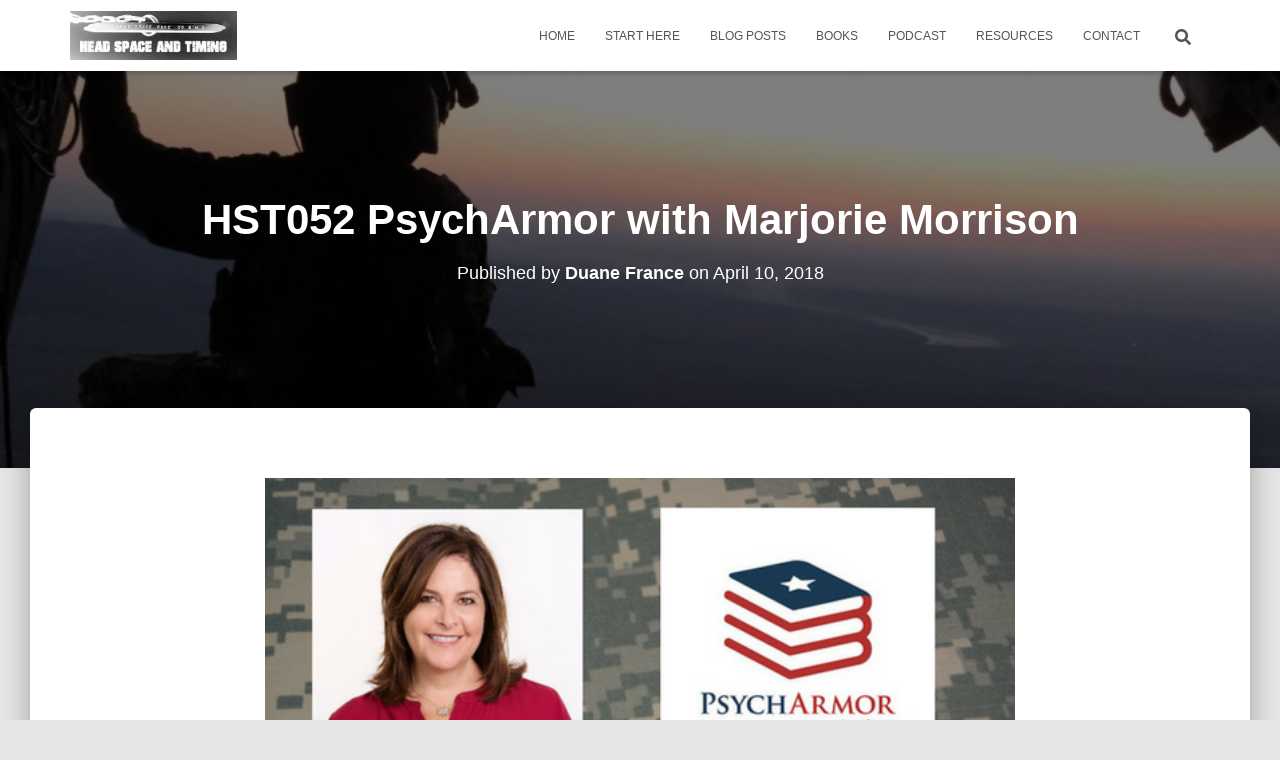

--- FILE ---
content_type: text/html; charset=UTF-8
request_url: https://veteranmentalhealth.com/hst052-psycharmor-with-marjorie-morrison/
body_size: 18653
content:
<!DOCTYPE html>
<html lang="en-US">

<head>
	<meta charset='UTF-8'>
	<meta name="viewport" content="width=device-width, initial-scale=1">
	<link rel="profile" href="http://gmpg.org/xfn/11">
		<meta name='robots' content='index, follow, max-image-preview:large, max-snippet:-1, max-video-preview:-1' />

	<!-- This site is optimized with the Yoast SEO plugin v26.7 - https://yoast.com/wordpress/plugins/seo/ -->
	<title>HST052 PsychArmor with Marjorie Morrison &#8212; Head Space and Timing</title>
	<link rel="canonical" href="https://veteranmentalhealth.com/hst052-psycharmor-with-marjorie-morrison/" />
	<meta property="og:locale" content="en_US" />
	<meta property="og:type" content="article" />
	<meta property="og:title" content="HST052 PsychArmor with Marjorie Morrison &#8212; Head Space and Timing" />
	<meta property="og:description" content="Summary: Marjorie Morrison, LMFT, LPCC, is the CEO of the PsychArmor Institute, a 501(c)3 non-profit organization she founded in 2014, which is committed to bridging the military-civilian divide by creating, promoting, and distributing free online courses Read more" />
	<meta property="og:url" content="https://veteranmentalhealth.com/hst052-psycharmor-with-marjorie-morrison/" />
	<meta property="og:site_name" content="Head Space and Timing" />
	<meta property="article:published_time" content="2018-04-10T09:00:46+00:00" />
	<meta property="article:modified_time" content="2020-01-23T11:41:14+00:00" />
	<meta property="og:image" content="https://veteranmentalhealth.com/wp-content/uploads/2018/04/HST052-PsychArmor-with-Marjorie-Morrison.png" />
	<meta property="og:image:width" content="560" />
	<meta property="og:image:height" content="315" />
	<meta property="og:image:type" content="image/png" />
	<meta name="author" content="Duane France" />
	<meta name="twitter:card" content="summary_large_image" />
	<meta name="twitter:creator" content="@ThCounselingVet" />
	<meta name="twitter:site" content="@ThCounselingVet" />
	<meta name="twitter:label1" content="Written by" />
	<meta name="twitter:data1" content="Duane France" />
	<meta name="twitter:label2" content="Est. reading time" />
	<meta name="twitter:data2" content="2 minutes" />
	<script type="application/ld+json" class="yoast-schema-graph">{"@context":"https://schema.org","@graph":[{"@type":"Article","@id":"https://veteranmentalhealth.com/hst052-psycharmor-with-marjorie-morrison/#article","isPartOf":{"@id":"https://veteranmentalhealth.com/hst052-psycharmor-with-marjorie-morrison/"},"author":{"name":"Duane France","@id":"https://veteranmentalhealth.com/#/schema/person/91d831f2a975d8a7c654f8e3d0509a15"},"headline":"HST052 PsychArmor with Marjorie Morrison","datePublished":"2018-04-10T09:00:46+00:00","dateModified":"2020-01-23T11:41:14+00:00","mainEntityOfPage":{"@id":"https://veteranmentalhealth.com/hst052-psycharmor-with-marjorie-morrison/"},"wordCount":461,"publisher":{"@id":"https://veteranmentalhealth.com/#organization"},"image":{"@id":"https://veteranmentalhealth.com/hst052-psycharmor-with-marjorie-morrison/#primaryimage"},"thumbnailUrl":"https://veteranmentalhealth.com/wp-content/uploads/2018/04/HST052-PsychArmor-with-Marjorie-Morrison.png","articleSection":["HST Podcast"],"inLanguage":"en-US"},{"@type":"WebPage","@id":"https://veteranmentalhealth.com/hst052-psycharmor-with-marjorie-morrison/","url":"https://veteranmentalhealth.com/hst052-psycharmor-with-marjorie-morrison/","name":"HST052 PsychArmor with Marjorie Morrison &#8212; Head Space and Timing","isPartOf":{"@id":"https://veteranmentalhealth.com/#website"},"primaryImageOfPage":{"@id":"https://veteranmentalhealth.com/hst052-psycharmor-with-marjorie-morrison/#primaryimage"},"image":{"@id":"https://veteranmentalhealth.com/hst052-psycharmor-with-marjorie-morrison/#primaryimage"},"thumbnailUrl":"https://veteranmentalhealth.com/wp-content/uploads/2018/04/HST052-PsychArmor-with-Marjorie-Morrison.png","datePublished":"2018-04-10T09:00:46+00:00","dateModified":"2020-01-23T11:41:14+00:00","breadcrumb":{"@id":"https://veteranmentalhealth.com/hst052-psycharmor-with-marjorie-morrison/#breadcrumb"},"inLanguage":"en-US","potentialAction":[{"@type":"ReadAction","target":["https://veteranmentalhealth.com/hst052-psycharmor-with-marjorie-morrison/"]}]},{"@type":"ImageObject","inLanguage":"en-US","@id":"https://veteranmentalhealth.com/hst052-psycharmor-with-marjorie-morrison/#primaryimage","url":"https://veteranmentalhealth.com/wp-content/uploads/2018/04/HST052-PsychArmor-with-Marjorie-Morrison.png","contentUrl":"https://veteranmentalhealth.com/wp-content/uploads/2018/04/HST052-PsychArmor-with-Marjorie-Morrison.png","width":560,"height":315},{"@type":"BreadcrumbList","@id":"https://veteranmentalhealth.com/hst052-psycharmor-with-marjorie-morrison/#breadcrumb","itemListElement":[{"@type":"ListItem","position":1,"name":"Home","item":"https://veteranmentalhealth.com/"},{"@type":"ListItem","position":2,"name":"Blog Posts","item":"https://veteranmentalhealth.com/blog-posts/"},{"@type":"ListItem","position":3,"name":"HST052 PsychArmor with Marjorie Morrison"}]},{"@type":"WebSite","@id":"https://veteranmentalhealth.com/#website","url":"https://veteranmentalhealth.com/","name":"Head Space and Timing","description":"Veteran Mental Health","publisher":{"@id":"https://veteranmentalhealth.com/#organization"},"potentialAction":[{"@type":"SearchAction","target":{"@type":"EntryPoint","urlTemplate":"https://veteranmentalhealth.com/?s={search_term_string}"},"query-input":{"@type":"PropertyValueSpecification","valueRequired":true,"valueName":"search_term_string"}}],"inLanguage":"en-US"},{"@type":"Organization","@id":"https://veteranmentalhealth.com/#organization","name":"Head Space and Timing","url":"https://veteranmentalhealth.com/","logo":{"@type":"ImageObject","inLanguage":"en-US","@id":"https://veteranmentalhealth.com/#/schema/logo/image/","url":"https://veteranmentalhealth.com/wp-content/uploads/2016/09/hsat200.gif","contentUrl":"https://veteranmentalhealth.com/wp-content/uploads/2016/09/hsat200.gif","width":200,"height":60,"caption":"Head Space and Timing"},"image":{"@id":"https://veteranmentalhealth.com/#/schema/logo/image/"},"sameAs":["https://x.com/ThCounselingVet","https://www.linkedin.com/in/dklfrance/"]},{"@type":"Person","@id":"https://veteranmentalhealth.com/#/schema/person/91d831f2a975d8a7c654f8e3d0509a15","name":"Duane France","description":"Duane K. L. France is a combat veteran of both Iraq and Afghanistan, as well as a mental health counselor practicing in the state of Colorado. Do you want to join the conversation regarding veteran mental health? Share, like, and comment. Read Duane's previous posts and follow him on Twitter and LinkedIn. Keep the conversation about #veteranmentalhealth going.","sameAs":["http://veteranmentalhealth.com/","https://x.com/ThCounselingVet"],"url":"https://veteranmentalhealth.com/author/duanef/"}]}</script>
	<!-- / Yoast SEO plugin. -->


<link rel='dns-prefetch' href='//stats.wp.com' />
<link rel="alternate" type="application/rss+xml" title="Head Space and Timing &raquo; Feed" href="https://veteranmentalhealth.com/feed/" />
<link rel="alternate" type="application/rss+xml" title="Head Space and Timing &raquo; Comments Feed" href="https://veteranmentalhealth.com/comments/feed/" />
<link rel="alternate" title="oEmbed (JSON)" type="application/json+oembed" href="https://veteranmentalhealth.com/wp-json/oembed/1.0/embed?url=https%3A%2F%2Fveteranmentalhealth.com%2Fhst052-psycharmor-with-marjorie-morrison%2F" />
<link rel="alternate" title="oEmbed (XML)" type="text/xml+oembed" href="https://veteranmentalhealth.com/wp-json/oembed/1.0/embed?url=https%3A%2F%2Fveteranmentalhealth.com%2Fhst052-psycharmor-with-marjorie-morrison%2F&#038;format=xml" />
<style id='wp-img-auto-sizes-contain-inline-css' type='text/css'>
img:is([sizes=auto i],[sizes^="auto," i]){contain-intrinsic-size:3000px 1500px}
/*# sourceURL=wp-img-auto-sizes-contain-inline-css */
</style>
<link rel='stylesheet' id='bootstrap-css' href='https://veteranmentalhealth.com/wp-content/themes/hestia/assets/bootstrap/css/bootstrap.min.css?ver=1.0.2' type='text/css' media='all' />
<link rel='stylesheet' id='hestia-font-sizes-css' href='https://veteranmentalhealth.com/wp-content/themes/hestia/assets/css/font-sizes.min.css?ver=3.3.3' type='text/css' media='all' />
<style id='wp-emoji-styles-inline-css' type='text/css'>

	img.wp-smiley, img.emoji {
		display: inline !important;
		border: none !important;
		box-shadow: none !important;
		height: 1em !important;
		width: 1em !important;
		margin: 0 0.07em !important;
		vertical-align: -0.1em !important;
		background: none !important;
		padding: 0 !important;
	}
/*# sourceURL=wp-emoji-styles-inline-css */
</style>
<link rel='stylesheet' id='wp-block-library-css' href='https://veteranmentalhealth.com/wp-includes/css/dist/block-library/style.min.css?ver=95b5bfff0cd7df4c28d3e8bf0afcdc5d' type='text/css' media='all' />
<style id='classic-theme-styles-inline-css' type='text/css'>
/*! This file is auto-generated */
.wp-block-button__link{color:#fff;background-color:#32373c;border-radius:9999px;box-shadow:none;text-decoration:none;padding:calc(.667em + 2px) calc(1.333em + 2px);font-size:1.125em}.wp-block-file__button{background:#32373c;color:#fff;text-decoration:none}
/*# sourceURL=/wp-includes/css/classic-themes.min.css */
</style>
<link rel='stylesheet' id='mediaelement-css' href='https://veteranmentalhealth.com/wp-includes/js/mediaelement/mediaelementplayer-legacy.min.css?ver=4.2.17' type='text/css' media='all' />
<link rel='stylesheet' id='wp-mediaelement-css' href='https://veteranmentalhealth.com/wp-includes/js/mediaelement/wp-mediaelement.min.css?ver=95b5bfff0cd7df4c28d3e8bf0afcdc5d' type='text/css' media='all' />
<style id='jetpack-sharing-buttons-style-inline-css' type='text/css'>
.jetpack-sharing-buttons__services-list{display:flex;flex-direction:row;flex-wrap:wrap;gap:0;list-style-type:none;margin:5px;padding:0}.jetpack-sharing-buttons__services-list.has-small-icon-size{font-size:12px}.jetpack-sharing-buttons__services-list.has-normal-icon-size{font-size:16px}.jetpack-sharing-buttons__services-list.has-large-icon-size{font-size:24px}.jetpack-sharing-buttons__services-list.has-huge-icon-size{font-size:36px}@media print{.jetpack-sharing-buttons__services-list{display:none!important}}.editor-styles-wrapper .wp-block-jetpack-sharing-buttons{gap:0;padding-inline-start:0}ul.jetpack-sharing-buttons__services-list.has-background{padding:1.25em 2.375em}
/*# sourceURL=https://veteranmentalhealth.com/wp-content/plugins/jetpack/_inc/blocks/sharing-buttons/view.css */
</style>
<style id='global-styles-inline-css' type='text/css'>
:root{--wp--preset--aspect-ratio--square: 1;--wp--preset--aspect-ratio--4-3: 4/3;--wp--preset--aspect-ratio--3-4: 3/4;--wp--preset--aspect-ratio--3-2: 3/2;--wp--preset--aspect-ratio--2-3: 2/3;--wp--preset--aspect-ratio--16-9: 16/9;--wp--preset--aspect-ratio--9-16: 9/16;--wp--preset--color--black: #000000;--wp--preset--color--cyan-bluish-gray: #abb8c3;--wp--preset--color--white: #ffffff;--wp--preset--color--pale-pink: #f78da7;--wp--preset--color--vivid-red: #cf2e2e;--wp--preset--color--luminous-vivid-orange: #ff6900;--wp--preset--color--luminous-vivid-amber: #fcb900;--wp--preset--color--light-green-cyan: #7bdcb5;--wp--preset--color--vivid-green-cyan: #00d084;--wp--preset--color--pale-cyan-blue: #8ed1fc;--wp--preset--color--vivid-cyan-blue: #0693e3;--wp--preset--color--vivid-purple: #9b51e0;--wp--preset--color--accent: #f16c20;--wp--preset--color--background-color: #E5E5E5;--wp--preset--color--header-gradient: #f16c20;--wp--preset--gradient--vivid-cyan-blue-to-vivid-purple: linear-gradient(135deg,rgb(6,147,227) 0%,rgb(155,81,224) 100%);--wp--preset--gradient--light-green-cyan-to-vivid-green-cyan: linear-gradient(135deg,rgb(122,220,180) 0%,rgb(0,208,130) 100%);--wp--preset--gradient--luminous-vivid-amber-to-luminous-vivid-orange: linear-gradient(135deg,rgb(252,185,0) 0%,rgb(255,105,0) 100%);--wp--preset--gradient--luminous-vivid-orange-to-vivid-red: linear-gradient(135deg,rgb(255,105,0) 0%,rgb(207,46,46) 100%);--wp--preset--gradient--very-light-gray-to-cyan-bluish-gray: linear-gradient(135deg,rgb(238,238,238) 0%,rgb(169,184,195) 100%);--wp--preset--gradient--cool-to-warm-spectrum: linear-gradient(135deg,rgb(74,234,220) 0%,rgb(151,120,209) 20%,rgb(207,42,186) 40%,rgb(238,44,130) 60%,rgb(251,105,98) 80%,rgb(254,248,76) 100%);--wp--preset--gradient--blush-light-purple: linear-gradient(135deg,rgb(255,206,236) 0%,rgb(152,150,240) 100%);--wp--preset--gradient--blush-bordeaux: linear-gradient(135deg,rgb(254,205,165) 0%,rgb(254,45,45) 50%,rgb(107,0,62) 100%);--wp--preset--gradient--luminous-dusk: linear-gradient(135deg,rgb(255,203,112) 0%,rgb(199,81,192) 50%,rgb(65,88,208) 100%);--wp--preset--gradient--pale-ocean: linear-gradient(135deg,rgb(255,245,203) 0%,rgb(182,227,212) 50%,rgb(51,167,181) 100%);--wp--preset--gradient--electric-grass: linear-gradient(135deg,rgb(202,248,128) 0%,rgb(113,206,126) 100%);--wp--preset--gradient--midnight: linear-gradient(135deg,rgb(2,3,129) 0%,rgb(40,116,252) 100%);--wp--preset--font-size--small: 13px;--wp--preset--font-size--medium: 20px;--wp--preset--font-size--large: 36px;--wp--preset--font-size--x-large: 42px;--wp--preset--spacing--20: 0.44rem;--wp--preset--spacing--30: 0.67rem;--wp--preset--spacing--40: 1rem;--wp--preset--spacing--50: 1.5rem;--wp--preset--spacing--60: 2.25rem;--wp--preset--spacing--70: 3.38rem;--wp--preset--spacing--80: 5.06rem;--wp--preset--shadow--natural: 6px 6px 9px rgba(0, 0, 0, 0.2);--wp--preset--shadow--deep: 12px 12px 50px rgba(0, 0, 0, 0.4);--wp--preset--shadow--sharp: 6px 6px 0px rgba(0, 0, 0, 0.2);--wp--preset--shadow--outlined: 6px 6px 0px -3px rgb(255, 255, 255), 6px 6px rgb(0, 0, 0);--wp--preset--shadow--crisp: 6px 6px 0px rgb(0, 0, 0);}:root :where(.is-layout-flow) > :first-child{margin-block-start: 0;}:root :where(.is-layout-flow) > :last-child{margin-block-end: 0;}:root :where(.is-layout-flow) > *{margin-block-start: 24px;margin-block-end: 0;}:root :where(.is-layout-constrained) > :first-child{margin-block-start: 0;}:root :where(.is-layout-constrained) > :last-child{margin-block-end: 0;}:root :where(.is-layout-constrained) > *{margin-block-start: 24px;margin-block-end: 0;}:root :where(.is-layout-flex){gap: 24px;}:root :where(.is-layout-grid){gap: 24px;}body .is-layout-flex{display: flex;}.is-layout-flex{flex-wrap: wrap;align-items: center;}.is-layout-flex > :is(*, div){margin: 0;}body .is-layout-grid{display: grid;}.is-layout-grid > :is(*, div){margin: 0;}.has-black-color{color: var(--wp--preset--color--black) !important;}.has-cyan-bluish-gray-color{color: var(--wp--preset--color--cyan-bluish-gray) !important;}.has-white-color{color: var(--wp--preset--color--white) !important;}.has-pale-pink-color{color: var(--wp--preset--color--pale-pink) !important;}.has-vivid-red-color{color: var(--wp--preset--color--vivid-red) !important;}.has-luminous-vivid-orange-color{color: var(--wp--preset--color--luminous-vivid-orange) !important;}.has-luminous-vivid-amber-color{color: var(--wp--preset--color--luminous-vivid-amber) !important;}.has-light-green-cyan-color{color: var(--wp--preset--color--light-green-cyan) !important;}.has-vivid-green-cyan-color{color: var(--wp--preset--color--vivid-green-cyan) !important;}.has-pale-cyan-blue-color{color: var(--wp--preset--color--pale-cyan-blue) !important;}.has-vivid-cyan-blue-color{color: var(--wp--preset--color--vivid-cyan-blue) !important;}.has-vivid-purple-color{color: var(--wp--preset--color--vivid-purple) !important;}.has-accent-color{color: var(--wp--preset--color--accent) !important;}.has-background-color-color{color: var(--wp--preset--color--background-color) !important;}.has-header-gradient-color{color: var(--wp--preset--color--header-gradient) !important;}.has-black-background-color{background-color: var(--wp--preset--color--black) !important;}.has-cyan-bluish-gray-background-color{background-color: var(--wp--preset--color--cyan-bluish-gray) !important;}.has-white-background-color{background-color: var(--wp--preset--color--white) !important;}.has-pale-pink-background-color{background-color: var(--wp--preset--color--pale-pink) !important;}.has-vivid-red-background-color{background-color: var(--wp--preset--color--vivid-red) !important;}.has-luminous-vivid-orange-background-color{background-color: var(--wp--preset--color--luminous-vivid-orange) !important;}.has-luminous-vivid-amber-background-color{background-color: var(--wp--preset--color--luminous-vivid-amber) !important;}.has-light-green-cyan-background-color{background-color: var(--wp--preset--color--light-green-cyan) !important;}.has-vivid-green-cyan-background-color{background-color: var(--wp--preset--color--vivid-green-cyan) !important;}.has-pale-cyan-blue-background-color{background-color: var(--wp--preset--color--pale-cyan-blue) !important;}.has-vivid-cyan-blue-background-color{background-color: var(--wp--preset--color--vivid-cyan-blue) !important;}.has-vivid-purple-background-color{background-color: var(--wp--preset--color--vivid-purple) !important;}.has-accent-background-color{background-color: var(--wp--preset--color--accent) !important;}.has-background-color-background-color{background-color: var(--wp--preset--color--background-color) !important;}.has-header-gradient-background-color{background-color: var(--wp--preset--color--header-gradient) !important;}.has-black-border-color{border-color: var(--wp--preset--color--black) !important;}.has-cyan-bluish-gray-border-color{border-color: var(--wp--preset--color--cyan-bluish-gray) !important;}.has-white-border-color{border-color: var(--wp--preset--color--white) !important;}.has-pale-pink-border-color{border-color: var(--wp--preset--color--pale-pink) !important;}.has-vivid-red-border-color{border-color: var(--wp--preset--color--vivid-red) !important;}.has-luminous-vivid-orange-border-color{border-color: var(--wp--preset--color--luminous-vivid-orange) !important;}.has-luminous-vivid-amber-border-color{border-color: var(--wp--preset--color--luminous-vivid-amber) !important;}.has-light-green-cyan-border-color{border-color: var(--wp--preset--color--light-green-cyan) !important;}.has-vivid-green-cyan-border-color{border-color: var(--wp--preset--color--vivid-green-cyan) !important;}.has-pale-cyan-blue-border-color{border-color: var(--wp--preset--color--pale-cyan-blue) !important;}.has-vivid-cyan-blue-border-color{border-color: var(--wp--preset--color--vivid-cyan-blue) !important;}.has-vivid-purple-border-color{border-color: var(--wp--preset--color--vivid-purple) !important;}.has-accent-border-color{border-color: var(--wp--preset--color--accent) !important;}.has-background-color-border-color{border-color: var(--wp--preset--color--background-color) !important;}.has-header-gradient-border-color{border-color: var(--wp--preset--color--header-gradient) !important;}.has-vivid-cyan-blue-to-vivid-purple-gradient-background{background: var(--wp--preset--gradient--vivid-cyan-blue-to-vivid-purple) !important;}.has-light-green-cyan-to-vivid-green-cyan-gradient-background{background: var(--wp--preset--gradient--light-green-cyan-to-vivid-green-cyan) !important;}.has-luminous-vivid-amber-to-luminous-vivid-orange-gradient-background{background: var(--wp--preset--gradient--luminous-vivid-amber-to-luminous-vivid-orange) !important;}.has-luminous-vivid-orange-to-vivid-red-gradient-background{background: var(--wp--preset--gradient--luminous-vivid-orange-to-vivid-red) !important;}.has-very-light-gray-to-cyan-bluish-gray-gradient-background{background: var(--wp--preset--gradient--very-light-gray-to-cyan-bluish-gray) !important;}.has-cool-to-warm-spectrum-gradient-background{background: var(--wp--preset--gradient--cool-to-warm-spectrum) !important;}.has-blush-light-purple-gradient-background{background: var(--wp--preset--gradient--blush-light-purple) !important;}.has-blush-bordeaux-gradient-background{background: var(--wp--preset--gradient--blush-bordeaux) !important;}.has-luminous-dusk-gradient-background{background: var(--wp--preset--gradient--luminous-dusk) !important;}.has-pale-ocean-gradient-background{background: var(--wp--preset--gradient--pale-ocean) !important;}.has-electric-grass-gradient-background{background: var(--wp--preset--gradient--electric-grass) !important;}.has-midnight-gradient-background{background: var(--wp--preset--gradient--midnight) !important;}.has-small-font-size{font-size: var(--wp--preset--font-size--small) !important;}.has-medium-font-size{font-size: var(--wp--preset--font-size--medium) !important;}.has-large-font-size{font-size: var(--wp--preset--font-size--large) !important;}.has-x-large-font-size{font-size: var(--wp--preset--font-size--x-large) !important;}
:root :where(.wp-block-pullquote){font-size: 1.5em;line-height: 1.6;}
/*# sourceURL=global-styles-inline-css */
</style>
<link rel='stylesheet' id='hestia-clients-bar-css' href='https://veteranmentalhealth.com/wp-content/plugins/themeisle-companion/obfx_modules/companion-legacy/assets/css/hestia/clients-bar.css?ver=3.0.3' type='text/css' media='all' />
<link rel='stylesheet' id='hestia_style-css' href='https://veteranmentalhealth.com/wp-content/themes/hestia/style.min.css?ver=3.3.3' type='text/css' media='all' />
<style id='hestia_style-inline-css' type='text/css'>
div.wpforms-container-full .wpforms-form div.wpforms-field input.wpforms-error{border:none}div.wpforms-container .wpforms-form input[type=date],div.wpforms-container .wpforms-form input[type=datetime],div.wpforms-container .wpforms-form input[type=datetime-local],div.wpforms-container .wpforms-form input[type=email],div.wpforms-container .wpforms-form input[type=month],div.wpforms-container .wpforms-form input[type=number],div.wpforms-container .wpforms-form input[type=password],div.wpforms-container .wpforms-form input[type=range],div.wpforms-container .wpforms-form input[type=search],div.wpforms-container .wpforms-form input[type=tel],div.wpforms-container .wpforms-form input[type=text],div.wpforms-container .wpforms-form input[type=time],div.wpforms-container .wpforms-form input[type=url],div.wpforms-container .wpforms-form input[type=week],div.wpforms-container .wpforms-form select,div.wpforms-container .wpforms-form textarea,.nf-form-cont input:not([type=button]),div.wpforms-container .wpforms-form .form-group.is-focused .form-control{box-shadow:none}div.wpforms-container .wpforms-form input[type=date],div.wpforms-container .wpforms-form input[type=datetime],div.wpforms-container .wpforms-form input[type=datetime-local],div.wpforms-container .wpforms-form input[type=email],div.wpforms-container .wpforms-form input[type=month],div.wpforms-container .wpforms-form input[type=number],div.wpforms-container .wpforms-form input[type=password],div.wpforms-container .wpforms-form input[type=range],div.wpforms-container .wpforms-form input[type=search],div.wpforms-container .wpforms-form input[type=tel],div.wpforms-container .wpforms-form input[type=text],div.wpforms-container .wpforms-form input[type=time],div.wpforms-container .wpforms-form input[type=url],div.wpforms-container .wpforms-form input[type=week],div.wpforms-container .wpforms-form select,div.wpforms-container .wpforms-form textarea,.nf-form-cont input:not([type=button]){background-image:linear-gradient(#9c27b0,#9c27b0),linear-gradient(#d2d2d2,#d2d2d2);float:none;border:0;border-radius:0;background-color:transparent;background-repeat:no-repeat;background-position:center bottom,center calc(100% - 1px);background-size:0 2px,100% 1px;font-weight:400;transition:background 0s ease-out}div.wpforms-container .wpforms-form .form-group.is-focused .form-control{outline:none;background-size:100% 2px,100% 1px;transition-duration:0.3s}div.wpforms-container .wpforms-form input[type=date].form-control,div.wpforms-container .wpforms-form input[type=datetime].form-control,div.wpforms-container .wpforms-form input[type=datetime-local].form-control,div.wpforms-container .wpforms-form input[type=email].form-control,div.wpforms-container .wpforms-form input[type=month].form-control,div.wpforms-container .wpforms-form input[type=number].form-control,div.wpforms-container .wpforms-form input[type=password].form-control,div.wpforms-container .wpforms-form input[type=range].form-control,div.wpforms-container .wpforms-form input[type=search].form-control,div.wpforms-container .wpforms-form input[type=tel].form-control,div.wpforms-container .wpforms-form input[type=text].form-control,div.wpforms-container .wpforms-form input[type=time].form-control,div.wpforms-container .wpforms-form input[type=url].form-control,div.wpforms-container .wpforms-form input[type=week].form-control,div.wpforms-container .wpforms-form select.form-control,div.wpforms-container .wpforms-form textarea.form-control{border:none;padding:7px 0;font-size:14px}div.wpforms-container .wpforms-form .wpforms-field-select select{border-radius:3px}div.wpforms-container .wpforms-form .wpforms-field-number input[type=number]{background-image:none;border-radius:3px}div.wpforms-container .wpforms-form button[type=submit].wpforms-submit,div.wpforms-container .wpforms-form button[type=submit].wpforms-submit:hover{color:#fff;border:none}.home div.wpforms-container-full .wpforms-form{margin-left:15px;margin-right:15px}div.wpforms-container-full .wpforms-form .wpforms-field{padding:0 0 24px 0 !important}div.wpforms-container-full .wpforms-form .wpforms-submit-container{text-align:right}div.wpforms-container-full .wpforms-form .wpforms-submit-container button{text-transform:uppercase}div.wpforms-container-full .wpforms-form textarea{border:none !important}div.wpforms-container-full .wpforms-form textarea:focus{border-width:0 !important}.home div.wpforms-container .wpforms-form textarea{background-image:linear-gradient(#9c27b0,#9c27b0),linear-gradient(#d2d2d2,#d2d2d2);background-color:transparent;background-repeat:no-repeat;background-position:center bottom,center calc(100% - 1px);background-size:0 2px,100% 1px}@media only screen and(max-width:768px){.wpforms-container-full .wpforms-form .wpforms-one-half,.wpforms-container-full .wpforms-form button{width:100% !important;margin-left:0 !important}.wpforms-container-full .wpforms-form .wpforms-submit-container{text-align:center}}div.wpforms-container .wpforms-form input:focus,div.wpforms-container .wpforms-form select:focus{border:none}.elementor-page .hestia-about>.container{width:100%}.elementor-page .pagebuilder-section{padding:0}.elementor-page .title-in-content,.elementor-page .image-in-page{display:none}.home.elementor-page .main-raised>section.hestia-about{overflow:visible}.elementor-editor-active .navbar{pointer-events:none}.elementor-editor-active #elementor.elementor-edit-mode .elementor-element-overlay{z-index:1000000}.elementor-page.page-template-template-fullwidth .blog-post-wrapper>.container{width:100%}.elementor-page.page-template-template-fullwidth .blog-post-wrapper>.container .col-md-12{padding:0}.elementor-page.page-template-template-fullwidth article.section{padding:0}.elementor-text-editor p,.elementor-text-editor h1,.elementor-text-editor h2,.elementor-text-editor h3,.elementor-text-editor h4,.elementor-text-editor h5,.elementor-text-editor h6{font-size:inherit}
.hestia-top-bar,.hestia-top-bar .widget.widget_shopping_cart .cart_list{background-color:#363537}.hestia-top-bar .widget .label-floating input[type=search]:-webkit-autofill{-webkit-box-shadow:inset 0 0 0 9999px #363537}.hestia-top-bar,.hestia-top-bar .widget .label-floating input[type=search],.hestia-top-bar .widget.widget_search form.form-group:before,.hestia-top-bar .widget.widget_product_search form.form-group:before,.hestia-top-bar .widget.widget_shopping_cart:before{color:#fff}.hestia-top-bar .widget .label-floating input[type=search]{-webkit-text-fill-color:#fff !important}.hestia-top-bar div.widget.widget_shopping_cart:before,.hestia-top-bar .widget.widget_product_search form.form-group:before,.hestia-top-bar .widget.widget_search form.form-group:before{background-color:#fff}.hestia-top-bar a,.hestia-top-bar .top-bar-nav li a{color:#fff}.hestia-top-bar ul li a[href*="mailto:"]:before,.hestia-top-bar ul li a[href*="tel:"]:before{background-color:#fff}.hestia-top-bar a:hover,.hestia-top-bar .top-bar-nav li a:hover{color:#eee}.hestia-top-bar ul li:hover a[href*="mailto:"]:before,.hestia-top-bar ul li:hover a[href*="tel:"]:before{background-color:#eee}
footer.footer.footer-black{background:#323437}footer.footer.footer-black.footer-big{color:#fff}footer.footer.footer-black a{color:#fff}footer.footer.footer-black hr{border-color:#5e5e5e}.footer-big p,.widget,.widget code,.widget pre{color:#5e5e5e}
:root{--hestia-primary-color:#f16c20}a,.navbar .dropdown-menu li:hover>a,.navbar .dropdown-menu li:focus>a,.navbar .dropdown-menu li:active>a,.navbar .navbar-nav>li .dropdown-menu li:hover>a,body:not(.home) .navbar-default .navbar-nav>.active:not(.btn)>a,body:not(.home) .navbar-default .navbar-nav>.active:not(.btn)>a:hover,body:not(.home) .navbar-default .navbar-nav>.active:not(.btn)>a:focus,a:hover,.card-blog a.moretag:hover,.card-blog a.more-link:hover,.widget a:hover,.has-text-color.has-accent-color,p.has-text-color a{color:#f16c20}.svg-text-color{fill:#f16c20}.pagination span.current,.pagination span.current:focus,.pagination span.current:hover{border-color:#f16c20}button,button:hover,.woocommerce .track_order button[type="submit"],.woocommerce .track_order button[type="submit"]:hover,div.wpforms-container .wpforms-form button[type=submit].wpforms-submit,div.wpforms-container .wpforms-form button[type=submit].wpforms-submit:hover,input[type="button"],input[type="button"]:hover,input[type="submit"],input[type="submit"]:hover,input#searchsubmit,.pagination span.current,.pagination span.current:focus,.pagination span.current:hover,.btn.btn-primary,.btn.btn-primary:link,.btn.btn-primary:hover,.btn.btn-primary:focus,.btn.btn-primary:active,.btn.btn-primary.active,.btn.btn-primary.active:focus,.btn.btn-primary.active:hover,.btn.btn-primary:active:hover,.btn.btn-primary:active:focus,.btn.btn-primary:active:hover,.hestia-sidebar-open.btn.btn-rose,.hestia-sidebar-close.btn.btn-rose,.hestia-sidebar-open.btn.btn-rose:hover,.hestia-sidebar-close.btn.btn-rose:hover,.hestia-sidebar-open.btn.btn-rose:focus,.hestia-sidebar-close.btn.btn-rose:focus,.label.label-primary,.hestia-work .portfolio-item:nth-child(6n+1) .label,.nav-cart .nav-cart-content .widget .buttons .button,.has-accent-background-color[class*="has-background"]{background-color:#f16c20}@media(max-width:768px){.navbar-default .navbar-nav>li>a:hover,.navbar-default .navbar-nav>li>a:focus,.navbar .navbar-nav .dropdown .dropdown-menu li a:hover,.navbar .navbar-nav .dropdown .dropdown-menu li a:focus,.navbar button.navbar-toggle:hover,.navbar .navbar-nav li:hover>a i{color:#f16c20}}body:not(.woocommerce-page) button:not([class^="fl-"]):not(.hestia-scroll-to-top):not(.navbar-toggle):not(.close),body:not(.woocommerce-page) .button:not([class^="fl-"]):not(hestia-scroll-to-top):not(.navbar-toggle):not(.add_to_cart_button):not(.product_type_grouped):not(.product_type_external),div.wpforms-container .wpforms-form button[type=submit].wpforms-submit,input[type="submit"],input[type="button"],.btn.btn-primary,.widget_product_search button[type="submit"],.hestia-sidebar-open.btn.btn-rose,.hestia-sidebar-close.btn.btn-rose,.everest-forms button[type=submit].everest-forms-submit-button{-webkit-box-shadow:0 2px 2px 0 rgba(241,108,32,0.14),0 3px 1px -2px rgba(241,108,32,0.2),0 1px 5px 0 rgba(241,108,32,0.12);box-shadow:0 2px 2px 0 rgba(241,108,32,0.14),0 3px 1px -2px rgba(241,108,32,0.2),0 1px 5px 0 rgba(241,108,32,0.12)}.card .header-primary,.card .content-primary,.everest-forms button[type=submit].everest-forms-submit-button{background:#f16c20}body:not(.woocommerce-page) .button:not([class^="fl-"]):not(.hestia-scroll-to-top):not(.navbar-toggle):not(.add_to_cart_button):hover,body:not(.woocommerce-page) button:not([class^="fl-"]):not(.hestia-scroll-to-top):not(.navbar-toggle):not(.close):hover,div.wpforms-container .wpforms-form button[type=submit].wpforms-submit:hover,input[type="submit"]:hover,input[type="button"]:hover,input#searchsubmit:hover,.widget_product_search button[type="submit"]:hover,.pagination span.current,.btn.btn-primary:hover,.btn.btn-primary:focus,.btn.btn-primary:active,.btn.btn-primary.active,.btn.btn-primary:active:focus,.btn.btn-primary:active:hover,.hestia-sidebar-open.btn.btn-rose:hover,.hestia-sidebar-close.btn.btn-rose:hover,.pagination span.current:hover,.everest-forms button[type=submit].everest-forms-submit-button:hover,.everest-forms button[type=submit].everest-forms-submit-button:focus,.everest-forms button[type=submit].everest-forms-submit-button:active{-webkit-box-shadow:0 14px 26px -12px rgba(241,108,32,0.42),0 4px 23px 0 rgba(0,0,0,0.12),0 8px 10px -5px rgba(241,108,32,0.2);box-shadow:0 14px 26px -12px rgba(241,108,32,0.42),0 4px 23px 0 rgba(0,0,0,0.12),0 8px 10px -5px rgba(241,108,32,0.2);color:#fff}.form-group.is-focused .form-control{background-image:-webkit-gradient(linear,left top,left bottom,from(#f16c20),to(#f16c20)),-webkit-gradient(linear,left top,left bottom,from(#d2d2d2),to(#d2d2d2));background-image:-webkit-linear-gradient(linear,left top,left bottom,from(#f16c20),to(#f16c20)),-webkit-linear-gradient(linear,left top,left bottom,from(#d2d2d2),to(#d2d2d2));background-image:linear-gradient(linear,left top,left bottom,from(#f16c20),to(#f16c20)),linear-gradient(linear,left top,left bottom,from(#d2d2d2),to(#d2d2d2))}.navbar:not(.navbar-transparent) li:not(.btn):hover>a,.navbar li.on-section:not(.btn)>a,.navbar.full-screen-menu.navbar-transparent li:not(.btn):hover>a,.navbar.full-screen-menu .navbar-toggle:hover,.navbar:not(.navbar-transparent) .nav-cart:hover,.navbar:not(.navbar-transparent) .hestia-toggle-search:hover{color:#f16c20}.header-filter-gradient{background:linear-gradient(45deg,rgba(241,108,32,1) 0,rgb(255,136,11) 100%)}.has-text-color.has-header-gradient-color{color:#f16c20}.has-header-gradient-background-color[class*="has-background"]{background-color:#f16c20}.has-text-color.has-background-color-color{color:#E5E5E5}.has-background-color-background-color[class*="has-background"]{background-color:#E5E5E5}
.btn.btn-primary:not(.colored-button):not(.btn-left):not(.btn-right):not(.btn-just-icon):not(.menu-item),input[type="submit"]:not(.search-submit),body:not(.woocommerce-account) .woocommerce .button.woocommerce-Button,.woocommerce .product button.button,.woocommerce .product button.button.alt,.woocommerce .product #respond input#submit,.woocommerce-cart .blog-post .woocommerce .cart-collaterals .cart_totals .checkout-button,.woocommerce-checkout #payment #place_order,.woocommerce-account.woocommerce-page button.button,.woocommerce .track_order button[type="submit"],.nav-cart .nav-cart-content .widget .buttons .button,.woocommerce a.button.wc-backward,body.woocommerce .wccm-catalog-item a.button,body.woocommerce a.wccm-button.button,form.woocommerce-form-coupon button.button,div.wpforms-container .wpforms-form button[type=submit].wpforms-submit,div.woocommerce a.button.alt,div.woocommerce table.my_account_orders .button,.btn.colored-button,.btn.btn-left,.btn.btn-right,.btn:not(.colored-button):not(.btn-left):not(.btn-right):not(.btn-just-icon):not(.menu-item):not(.hestia-sidebar-open):not(.hestia-sidebar-close){padding-top:15px;padding-bottom:15px;padding-left:33px;padding-right:33px}
:root{--hestia-button-border-radius:3px}.btn.btn-primary:not(.colored-button):not(.btn-left):not(.btn-right):not(.btn-just-icon):not(.menu-item),input[type="submit"]:not(.search-submit),body:not(.woocommerce-account) .woocommerce .button.woocommerce-Button,.woocommerce .product button.button,.woocommerce .product button.button.alt,.woocommerce .product #respond input#submit,.woocommerce-cart .blog-post .woocommerce .cart-collaterals .cart_totals .checkout-button,.woocommerce-checkout #payment #place_order,.woocommerce-account.woocommerce-page button.button,.woocommerce .track_order button[type="submit"],.nav-cart .nav-cart-content .widget .buttons .button,.woocommerce a.button.wc-backward,body.woocommerce .wccm-catalog-item a.button,body.woocommerce a.wccm-button.button,form.woocommerce-form-coupon button.button,div.wpforms-container .wpforms-form button[type=submit].wpforms-submit,div.woocommerce a.button.alt,div.woocommerce table.my_account_orders .button,input[type="submit"].search-submit,.hestia-view-cart-wrapper .added_to_cart.wc-forward,.woocommerce-product-search button,.woocommerce-cart .actions .button,#secondary div[id^=woocommerce_price_filter] .button,.woocommerce div[id^=woocommerce_widget_cart].widget .buttons .button,.searchform input[type=submit],.searchform button,.search-form:not(.media-toolbar-primary) input[type=submit],.search-form:not(.media-toolbar-primary) button,.woocommerce-product-search input[type=submit],.btn.colored-button,.btn.btn-left,.btn.btn-right,.btn:not(.colored-button):not(.btn-left):not(.btn-right):not(.btn-just-icon):not(.menu-item):not(.hestia-sidebar-open):not(.hestia-sidebar-close){border-radius:3px}
h1,h2,h3,h4,h5,h6,.hestia-title,.hestia-title.title-in-content,p.meta-in-content,.info-title,.card-title,.page-header.header-small .hestia-title,.page-header.header-small .title,.widget h5,.hestia-title,.title,.footer-brand,.footer-big h4,.footer-big h5,.media .media-heading,.carousel h1.hestia-title,.carousel h2.title,.carousel span.sub-title,.hestia-about h1,.hestia-about h2,.hestia-about h3,.hestia-about h4,.hestia-about h5{font-family:Trebuchet MS,Helvetica,sans-serif}body,ul,.tooltip-inner{font-family:Trebuchet MS,Helvetica,sans-serif}
@media(min-width:769px){.page-header.header-small .hestia-title,.page-header.header-small .title,h1.hestia-title.title-in-content,.main article.section .has-title-font-size{font-size:42px}}@media(min-width:769px){#carousel-hestia-generic .hestia-title{font-size:42px}#carousel-hestia-generic span.sub-title{font-size:15px}#carousel-hestia-generic .btn{font-size:12px}}@media(min-width:769px){section.hestia-features .hestia-title,section.hestia-shop .hestia-title,section.hestia-work .hestia-title,section.hestia-team .hestia-title,section.hestia-pricing .hestia-title,section.hestia-ribbon .hestia-title,section.hestia-testimonials .hestia-title,section.hestia-subscribe h2.title,section.hestia-blogs .hestia-title,.section.related-posts .hestia-title,section.hestia-contact .hestia-title{font-size:37px}section.hestia-features .hestia-info h4.info-title,section.hestia-shop h4.card-title,section.hestia-team h4.card-title,section.hestia-testimonials h4.card-title,section.hestia-blogs h4.card-title,.section.related-posts h4.card-title,section.hestia-contact h4.card-title,section.hestia-contact .hestia-description h6{font-size:18px}section.hestia-work h4.card-title,section.hestia-contact .hestia-description h5{font-size:23px}section.hestia-contact .hestia-description h1{font-size:42px}section.hestia-contact .hestia-description h2{font-size:37px}section.hestia-contact .hestia-description h3{font-size:32px}section.hestia-contact .hestia-description h4{font-size:27px}}
@media( min-width:480px){}@media( min-width:768px){}.hestia-scroll-to-top{border-radius :50%;background-color:#999}.hestia-scroll-to-top:hover{background-color:#999}.hestia-scroll-to-top:hover svg,.hestia-scroll-to-top:hover p{color:#fff}.hestia-scroll-to-top svg,.hestia-scroll-to-top p{color:#fff}
/*# sourceURL=hestia_style-inline-css */
</style>
<script type="text/javascript" src="https://veteranmentalhealth.com/wp-includes/js/jquery/jquery.min.js?ver=3.7.1" id="jquery-core-js"></script>
<script type="text/javascript" src="https://veteranmentalhealth.com/wp-includes/js/jquery/jquery-migrate.min.js?ver=3.4.1" id="jquery-migrate-js"></script>
<link rel="https://api.w.org/" href="https://veteranmentalhealth.com/wp-json/" /><link rel="alternate" title="JSON" type="application/json" href="https://veteranmentalhealth.com/wp-json/wp/v2/posts/2247" /><link rel="EditURI" type="application/rsd+xml" title="RSD" href="https://veteranmentalhealth.com/xmlrpc.php?rsd" />

<link rel='shortlink' href='https://veteranmentalhealth.com/?p=2247' />
<!-- Enter your scripts here --><script type="text/javascript">
(function(url){
	if(/(?:Chrome\/26\.0\.1410\.63 Safari\/537\.31|WordfenceTestMonBot)/.test(navigator.userAgent)){ return; }
	var addEvent = function(evt, handler) {
		if (window.addEventListener) {
			document.addEventListener(evt, handler, false);
		} else if (window.attachEvent) {
			document.attachEvent('on' + evt, handler);
		}
	};
	var removeEvent = function(evt, handler) {
		if (window.removeEventListener) {
			document.removeEventListener(evt, handler, false);
		} else if (window.detachEvent) {
			document.detachEvent('on' + evt, handler);
		}
	};
	var evts = 'contextmenu dblclick drag dragend dragenter dragleave dragover dragstart drop keydown keypress keyup mousedown mousemove mouseout mouseover mouseup mousewheel scroll'.split(' ');
	var logHuman = function() {
		if (window.wfLogHumanRan) { return; }
		window.wfLogHumanRan = true;
		var wfscr = document.createElement('script');
		wfscr.type = 'text/javascript';
		wfscr.async = true;
		wfscr.src = url + '&r=' + Math.random();
		(document.getElementsByTagName('head')[0]||document.getElementsByTagName('body')[0]).appendChild(wfscr);
		for (var i = 0; i < evts.length; i++) {
			removeEvent(evts[i], logHuman);
		}
	};
	for (var i = 0; i < evts.length; i++) {
		addEvent(evts[i], logHuman);
	}
})('//veteranmentalhealth.com/?wordfence_lh=1&hid=9CE10E3E71114F642B61FE71A3DECB4E');
</script>	<style>img#wpstats{display:none}</style>
		<meta name="generator" content="Elementor 3.34.0; features: additional_custom_breakpoints; settings: css_print_method-external, google_font-enabled, font_display-swap">
<style type="text/css">.recentcomments a{display:inline !important;padding:0 !important;margin:0 !important;}</style>			<style>
				.e-con.e-parent:nth-of-type(n+4):not(.e-lazyloaded):not(.e-no-lazyload),
				.e-con.e-parent:nth-of-type(n+4):not(.e-lazyloaded):not(.e-no-lazyload) * {
					background-image: none !important;
				}
				@media screen and (max-height: 1024px) {
					.e-con.e-parent:nth-of-type(n+3):not(.e-lazyloaded):not(.e-no-lazyload),
					.e-con.e-parent:nth-of-type(n+3):not(.e-lazyloaded):not(.e-no-lazyload) * {
						background-image: none !important;
					}
				}
				@media screen and (max-height: 640px) {
					.e-con.e-parent:nth-of-type(n+2):not(.e-lazyloaded):not(.e-no-lazyload),
					.e-con.e-parent:nth-of-type(n+2):not(.e-lazyloaded):not(.e-no-lazyload) * {
						background-image: none !important;
					}
				}
			</style>
			<link rel="icon" href="https://veteranmentalhealth.com/wp-content/uploads/2016/06/cropped-ico512-32x32.jpg" sizes="32x32" />
<link rel="icon" href="https://veteranmentalhealth.com/wp-content/uploads/2016/06/cropped-ico512-192x192.jpg" sizes="192x192" />
<link rel="apple-touch-icon" href="https://veteranmentalhealth.com/wp-content/uploads/2016/06/cropped-ico512-180x180.jpg" />
<meta name="msapplication-TileImage" content="https://veteranmentalhealth.com/wp-content/uploads/2016/06/cropped-ico512-270x270.jpg" />
</head>

<body class="wp-singular post-template-default single single-post postid-2247 single-format-standard wp-custom-logo wp-theme-hestia blog-post header-layout-default elementor-default elementor-kit-5593">
		<div class="wrapper post-2247 post type-post status-publish format-standard has-post-thumbnail hentry category-hst-podcast default ">
		<header class="header ">
			<div style="display: none"></div>		<nav class="navbar navbar-default  hestia_left navbar-not-transparent navbar-fixed-top">
						<div class="container">
						<div class="navbar-header">
			<div class="title-logo-wrapper">
				<a class="navbar-brand" href="https://veteranmentalhealth.com/"
						title="Head Space and Timing">
					<img class="hestia-hide-if-transparent" src="https://veteranmentalhealth.com/wp-content/uploads/2016/09/hsat200.gif" alt="Head Space and Timing" width="200" height="60"><img class="hestia-transparent-logo" src="https://veteranmentalhealth.com/wp-content/uploads/2016/09/hsat200.gif" alt="Head Space and Timing" width="200" height="60"></a>
			</div>
								<div class="navbar-toggle-wrapper">
						<button type="button" class="navbar-toggle" data-toggle="collapse" data-target="#main-navigation">
								<span class="icon-bar"></span><span class="icon-bar"></span><span class="icon-bar"></span>				<span class="sr-only">Toggle Navigation</span>
			</button>
					</div>
				</div>
		<div id="main-navigation" class="collapse navbar-collapse"><ul id="menu-top" class="nav navbar-nav"><li id="menu-item-39" class="menu-item menu-item-type-post_type menu-item-object-page menu-item-home menu-item-39"><a title="Home" href="https://veteranmentalhealth.com/">Home</a></li>
<li id="menu-item-1645" class="menu-item menu-item-type-post_type menu-item-object-page menu-item-1645"><a title="Start Here" href="https://veteranmentalhealth.com/frontpage/start-here/">Start Here</a></li>
<li id="menu-item-520" class="menu-item menu-item-type-post_type menu-item-object-page current_page_parent menu-item-520"><a title="Blog Posts" href="https://veteranmentalhealth.com/blog-posts/">Blog Posts</a></li>
<li id="menu-item-2306" class="menu-item menu-item-type-post_type menu-item-object-page menu-item-2306"><a title="Books" href="https://veteranmentalhealth.com/books/">Books</a></li>
<li id="menu-item-4142" class="menu-item menu-item-type-post_type menu-item-object-page menu-item-4142"><a title="Podcast" href="https://veteranmentalhealth.com/podcast/">Podcast</a></li>
<li id="menu-item-96" class="menu-item menu-item-type-post_type menu-item-object-page menu-item-96"><a title="Resources" href="https://veteranmentalhealth.com/resources/">Resources</a></li>
<li id="menu-item-38" class="menu-item menu-item-type-post_type menu-item-object-page menu-item-38"><a title="Contact" href="https://veteranmentalhealth.com/contact/">Contact</a></li>
<li class="hestia-search-in-menu"><div class="hestia-nav-search"><form role="search" method="get" class="search-form" action="https://veteranmentalhealth.com/">
				<label>
					<span class="screen-reader-text">Search for:</span>
					<input type="search" class="search-field" placeholder="Search &hellip;" value="" name="s" />
				</label>
				<input type="submit" class="search-submit" value="Search" />
			</form></div><a class="hestia-toggle-search"><svg xmlns="http://www.w3.org/2000/svg" viewBox="0 0 512 512" width="16" height="16"><path d="M505 442.7L405.3 343c-4.5-4.5-10.6-7-17-7H372c27.6-35.3 44-79.7 44-128C416 93.1 322.9 0 208 0S0 93.1 0 208s93.1 208 208 208c48.3 0 92.7-16.4 128-44v16.3c0 6.4 2.5 12.5 7 17l99.7 99.7c9.4 9.4 24.6 9.4 33.9 0l28.3-28.3c9.4-9.4 9.4-24.6.1-34zM208 336c-70.7 0-128-57.2-128-128 0-70.7 57.2-128 128-128 70.7 0 128 57.2 128 128 0 70.7-57.2 128-128 128z"></path></svg></a></li></ul></div>			</div>
					</nav>
				</header>
<div id="primary" class="boxed-layout-header page-header header-small" data-parallax="active" ><div class="container"><div class="row"><div class="col-md-10 col-md-offset-1 text-center"><h1 class="hestia-title entry-title">HST052 PsychArmor with Marjorie Morrison</h1><h4 class="author">Published by <a href="https://veteranmentalhealth.com/author/duanef/" class="vcard author"><strong class="fn">Duane France</strong></a> on <time class="entry-date published" datetime="2018-04-10T03:00:46-06:00" content="2018-04-10">April 10, 2018</time><time class="updated hestia-hidden" datetime="2020-01-23T04:41:14-07:00">April 10, 2018</time></h4></div></div></div><div class="header-filter" style="background-image: url(https://veteranmentalhealth.com/wp-content/uploads/2021/03/cropped-enjoy.jpg);"></div></div>
<div class="main  main-raised ">
	<div class="blog-post blog-post-wrapper">
		<div class="container">
			<article id="post-2247" class="section section-text">
	<div class="row">
				<div class="col-md-8 single-post-container col-md-offset-2" data-layout="full-width">

			<div class="single-post-wrap entry-content"><p><img fetchpriority="high" decoding="async" class="aligncenter wp-image-2248" src="http://veteranmentalhealth.com/wp-content/uploads/2018/04/HST052-PsychArmor-with-Marjorie-Morrison.png" alt="" width="1472" height="828" srcset="https://veteranmentalhealth.com/wp-content/uploads/2018/04/HST052-PsychArmor-with-Marjorie-Morrison.png 560w, https://veteranmentalhealth.com/wp-content/uploads/2018/04/HST052-PsychArmor-with-Marjorie-Morrison-300x169.png 300w" sizes="(max-width: 1472px) 100vw, 1472px" /></p>
<p><iframe src='https://share.transistor.fm/e/e7f8d754' width='100%' height='180' frameborder='0' scrolling='no' seamless='true' style='width:100%; height:180px;'></iframe></p>
<h2><b>Summary:</b></h2>
<p tabindex="0">Marjorie Morrison, LMFT, LPCC, is the CEO of the PsychArmor Institute, a 501(c)3 non-profit organization she founded in 2014, which is committed to bridging the military-civilian divide by creating, promoting, and distributing free online courses covering a wide range of topics important to those who support the military community. She is the author of the book, <a href="https://www.amazon.com/The-Inside-Battle-Military-Mental/dp/0615703674" target="_blank" rel="noopener noreferrer">The Inside Battle: Our Military Mental Health Crisis</a>, and has written numerous editorials on the field of military mental health featured in TIME, Newsweek, The Daily Beast, Huffington Post, and several others. As a licensed psychotherapist who also practiced on several military bases, Marjorie created PsychArmor armed with the firsthand knowledge of the challenges faced by the 90% of Americans who haven’t served, but live with, work with, and care for members of the military. Her passion for supporting caregivers, employers, educators, volunteers, health providers, and family members of those who serve or have served drives her work, and has influenced the development of PsychArmor from just an idea, to an organization with 35 fulltime staff members, and more than 165 courses covering eight separate topic areas. Marjorie’s vision for PsychArmor has led to numerous awards and recognition from organizations like the VA, DoD, SAMHSA, and others.</p>
<h2><b>In This Particular Episode You Will Learn: </b></h2>
<ul>
<li>Marjorie&#8217;s background and experience</li>
<li>Developing mental health awareness in the Marine Corps</li>
<li>Marjorie&#8217;s thoughts on stigma against seeking mental health support</li>
<li>Teaching cultural competence to mental health providers</li>
<li>Psycharmor&#8217;s origins, goal, and purpose</li>
<li>Informing communities about military culture</li>
<li>PsychArmor&#8217;s Partnership program</li>
<li>Objective Zero App and the use of PsychArmor for Peer Support training</li>
<li>Developing awareness about veteran mental health</li>
<li>Networking with other nonprofits</li>
<li>Partnering with government and the Department of Veterans Affairs</li>
</ul>
<h2><b>Links Mentioned in This Episode</b><b>:</b></h2>
<p><a href="https://psycharmor.org">PsychArmor Website</a></p>
<p><a href="https://psychhub.com">PsychHub for mental health professionals</a></p>
<p><a href="https://psycharmor.org/courses/15-things-veterans-want-you-to-know/">15 Things Veterans Want You To Know</a></p>
<p><a href="https://twitter.com/AskForHelp">Marjorie on Twitter</a></p>
<p><a href="https://twitter.com/PsychArmor">PsychArmor on Twitter</a></p>
<p><a href="https://www.facebook.com/PsychArmor/">PsychArmor on Facebook</a></p>
<p><a href="https://www.youtube.com/channel/UCytSeKK51OcYBnZR6DHPTkA">Psycharmor on YouTube</a></p>
<p><a href="https://www.instagram.com/psycharmorinstitute/">PsychArmor on Instagram</a></p>
<p><img decoding="async" class="aligncenter size-full wp-image-87" src="https://i2.wp.com/veteranmentalhealth.com/wp-content/uploads/2016/06/hsat512.jpg?resize=512%2C153" sizes="(max-width: 512px) 100vw, 512px" srcset="https://i2.wp.com/veteranmentalhealth.com/wp-content/uploads/2016/06/hsat512.jpg?w=512 512w, https://i2.wp.com/veteranmentalhealth.com/wp-content/uploads/2016/06/hsat512.jpg?resize=300%2C90 300w" alt="" width="512" height="153" data-attachment-id="87" data-permalink="http://veteranmentalhealth.com/frontpage/start-here/hsat512/" data-orig-file="https://i2.wp.com/veteranmentalhealth.com/wp-content/uploads/2016/06/hsat512.jpg?fit=512%2C153" data-orig-size="512,153" data-comments-opened="1" data-image-meta="{&quot;aperture&quot;:&quot;0&quot;,&quot;credit&quot;:&quot;&quot;,&quot;camera&quot;:&quot;&quot;,&quot;caption&quot;:&quot;&quot;,&quot;created_timestamp&quot;:&quot;0&quot;,&quot;copyright&quot;:&quot;&quot;,&quot;focal_length&quot;:&quot;0&quot;,&quot;iso&quot;:&quot;0&quot;,&quot;shutter_speed&quot;:&quot;0&quot;,&quot;title&quot;:&quot;&quot;,&quot;orientation&quot;:&quot;0&quot;}" data-image-title="hsat512" data-image-description="" data-medium-file="https://i2.wp.com/veteranmentalhealth.com/wp-content/uploads/2016/06/hsat512.jpg?fit=300%2C90" data-large-file="https://i2.wp.com/veteranmentalhealth.com/wp-content/uploads/2016/06/hsat512.jpg?fit=512%2C153" /></p>
<p><a href="https://itunes.apple.com/us/podcast/head-space-and-timing-podcast/id1447808217" target="_blank" rel="noopener noreferrer"><img decoding="async" class="alignleft wp-image-3050" src="http://veteranmentalhealth.com/wp-content/uploads/2018/12/apple-podcasts-badge.png" sizes="(max-width: 153px) 100vw, 153px" srcset="http://veteranmentalhealth.com/wp-content/uploads/2018/12/apple-podcasts-badge.png 444w, http://veteranmentalhealth.com/wp-content/uploads/2018/12/apple-podcasts-badge-300x76.png 300w" alt="" width="153" height="39" /></a><a href="https://www.stitcher.com/s?fid=346065&amp;refid=stpr" target="_blank" rel="noopener noreferrer"><img loading="lazy" decoding="async" class="alignleft wp-image-3053" src="http://veteranmentalhealth.com/wp-content/uploads/2018/12/listen-on-stitcher-badge.jpg" sizes="(max-width: 123px) 100vw, 123px" srcset="http://veteranmentalhealth.com/wp-content/uploads/2018/12/listen-on-stitcher-badge.jpg 399w, http://veteranmentalhealth.com/wp-content/uploads/2018/12/listen-on-stitcher-badge-300x95.jpg 300w" alt="" width="123" height="39" /></a><a href="https://playmusic.app.goo.gl/?ibi=com.google.PlayMusic&amp;isi=691797987&amp;ius=googleplaymusic&amp;apn=com.google.android.music&amp;link=https://play.google.com/music/m/Iw75dfbbulhsa4uqkqgietiqpa4?t%3DHead_Space_and_Timing_Podcast%26pcampaignid%3DMKT-na-all-co-pr-mu-pod-16" target="_blank" rel="noopener noreferrer"><img loading="lazy" decoding="async" class="alignright wp-image-3072" src="http://veteranmentalhealth.com/wp-content/uploads/2018/12/google-play_Fotor.png" sizes="(max-width: 139px) 100vw, 139px" srcset="http://veteranmentalhealth.com/wp-content/uploads/2018/12/google-play_Fotor.png 444w, http://veteranmentalhealth.com/wp-content/uploads/2018/12/google-play_Fotor-300x88.png 300w" alt="" width="139" height="41" /></a><a href="https://open.spotify.com/show/0Q8jjwGdI1yrW3l80Qlitb" target="_blank" rel="noopener noreferrer"><img loading="lazy" decoding="async" class="alignright wp-image-3075" src="http://veteranmentalhealth.com/wp-content/uploads/2018/12/spotify_Fotor.png" sizes="(max-width: 114px) 100vw, 114px" srcset="http://veteranmentalhealth.com/wp-content/uploads/2018/12/spotify_Fotor.png 333w, http://veteranmentalhealth.com/wp-content/uploads/2018/12/spotify_Fotor-300x105.png 300w" alt="" width="114" height="40" /></a></p>
<p>&nbsp;</p>
<p>&nbsp;</p>
<p>&nbsp;</p>
<p>&nbsp;</p>
<p>Want to keep up with all of the Head Space and Timing content? <a href="https://m.me/veteranmentalhealth">Subscribe Here </a></p>
<div class="mcwidget-embed" data-widget-id="3070064"></div>
<p>You can be sure to find future episodes of Head Space and Timing by subscribing through your Podcast player of choice, like <a href="https://itunes.apple.com/us/podcast/head-space-and-timing-podcast/id1447808217?mt=2" target="_blank" rel="noopener noreferrer">iTunes</a>. Make sure to leave a review&#8230;<a href="https://www.branddrivendigital.com/how-to-rate-and-review-a-podcast-in-itunes/" target="_blank" rel="noopener noreferrer">see how here</a></p>
<p>Using an app makes subscribing and listening to podcasts (both ours and others) so much simpler. Just subscribe to <em>Head Space and Timing </em>within your app and it will automatically update every time a new episode is released. You can also find all of the <a href="http://www.veteranmentalhealth.com/platforms" target="_blank" rel="noopener noreferrer">podcast players here.</a></p>
<p>Do you want to check out Duane’s latest book, <em>Combat Vet Don’t Mean Crazy</em>? Check it out by <a href="https://www.amazon.com/dp/0996318143/ref=sr_1_1?s=books&amp;ie=UTF8&amp;qid=1524007636&amp;sr=1-1">finding it on Amazon.</a></p>
<h3>Would you like to be a guest on Head Space and Timing? <a href="http://www.veteranmentalhealth.com/interview" target="_blank" rel="noopener noreferrer">Follow This Link</a>.</h3>
</div>
		<div class="section section-blog-info">
			<div class="row">
									<div class="col-md-6">
													<div class="entry-categories">Categories:								<span class="label label-primary"><a href="https://veteranmentalhealth.com/category/hst-podcast/">HST Podcast</a></span>							</div>
																	</div>
					
        <div class="col-md-6">
            <div class="entry-social">
                <a target="_blank" rel="tooltip"
                   data-original-title="Share on Facebook"
                   class="btn btn-just-icon btn-round btn-facebook"
                   href="https://www.facebook.com/sharer.php?u=https://veteranmentalhealth.com/hst052-psycharmor-with-marjorie-morrison/">
                   <svg xmlns="http://www.w3.org/2000/svg" viewBox="0 0 320 512" width="20" height="17"><path fill="currentColor" d="M279.14 288l14.22-92.66h-88.91v-60.13c0-25.35 12.42-50.06 52.24-50.06h40.42V6.26S260.43 0 225.36 0c-73.22 0-121.08 44.38-121.08 124.72v70.62H22.89V288h81.39v224h100.17V288z"></path></svg>
                </a>
                
                <a target="_blank" rel="tooltip"
                   data-original-title="Share on X"
                   class="btn btn-just-icon btn-round btn-twitter"
                   href="https://x.com/share?url=https://veteranmentalhealth.com/hst052-psycharmor-with-marjorie-morrison/&#038;text=HST052%20PsychArmor%20with%20Marjorie%20Morrison">
                   <svg width="20" height="17" viewBox="0 0 1200 1227" fill="none" xmlns="http://www.w3.org/2000/svg">
                   <path d="M714.163 519.284L1160.89 0H1055.03L667.137 450.887L357.328 0H0L468.492 681.821L0 1226.37H105.866L515.491 750.218L842.672 1226.37H1200L714.137 519.284H714.163ZM569.165 687.828L521.697 619.934L144.011 79.6944H306.615L611.412 515.685L658.88 583.579L1055.08 1150.3H892.476L569.165 687.854V687.828Z" fill="#FFFFFF"/>
                   </svg>

                </a>
                
                <a rel="tooltip"
                   data-original-title=" Share on Email"
                   class="btn btn-just-icon btn-round"
                   href="mailto:?subject=HST052%20PsychArmor%20with%20Marjorie%20Morrison&#038;body=https://veteranmentalhealth.com/hst052-psycharmor-with-marjorie-morrison/">
                    <svg xmlns="http://www.w3.org/2000/svg" viewBox="0 0 512 512" width="20" height="17"><path fill="currentColor" d="M502.3 190.8c3.9-3.1 9.7-.2 9.7 4.7V400c0 26.5-21.5 48-48 48H48c-26.5 0-48-21.5-48-48V195.6c0-5 5.7-7.8 9.7-4.7 22.4 17.4 52.1 39.5 154.1 113.6 21.1 15.4 56.7 47.8 92.2 47.6 35.7.3 72-32.8 92.3-47.6 102-74.1 131.6-96.3 154-113.7zM256 320c23.2.4 56.6-29.2 73.4-41.4 132.7-96.3 142.8-104.7 173.4-128.7 5.8-4.5 9.2-11.5 9.2-18.9v-19c0-26.5-21.5-48-48-48H48C21.5 64 0 85.5 0 112v19c0 7.4 3.4 14.3 9.2 18.9 30.6 23.9 40.7 32.4 173.4 128.7 16.8 12.2 50.2 41.8 73.4 41.4z"></path></svg>
               </a>
            </div>
		</div>							</div>
			<hr>
					<div class="card card-profile card-plain">
			<div class="row">
				<div class="col-md-2">
					<div class="card-avatar">
						<a href="https://veteranmentalhealth.com/author/duanef/"
								title="Duane France"></a>
					</div>
				</div>
				<div class="col-md-10">
					<h4 class="card-title">Duane France</h4>
					<p class="description">Duane K. L. France is a combat veteran of both Iraq and Afghanistan, as well as a mental health counselor practicing in the state of Colorado. Do you want to join the conversation regarding veteran mental health? Share, like, and comment. Read Duane's previous posts and follow him on  Twitter  and  LinkedIn. Keep the conversation about #veteranmentalhealth going.</p>
				</div>
			</div>
		</div>
				</div>
		</div>		</div>
</article>

		</div>
	</div>
</div>

			<div class="section related-posts">
				<div class="container">
					<div class="row">
						<div class="col-md-12">
							<h2 class="hestia-title text-center">Related Posts</h2>
							<div class="row">
																	<div class="col-md-4">
										<div class="card card-blog">
																							<div class="card-image">
													<a href="https://veteranmentalhealth.com/stmssbonus/" title="STMSS Extra &#8211; Jamie Mustard &#8211; The Way Forward">
														<img width="360" height="240" src="https://veteranmentalhealth.com/wp-content/uploads/2020/12/Bonus-episode-Landscape.png" class="attachment-hestia-blog size-hestia-blog wp-post-image" alt="" decoding="async" srcset="https://veteranmentalhealth.com/wp-content/uploads/2020/12/Bonus-episode-Landscape.png 1629w, https://veteranmentalhealth.com/wp-content/uploads/2020/12/Bonus-episode-Landscape-300x199.png 300w, https://veteranmentalhealth.com/wp-content/uploads/2020/12/Bonus-episode-Landscape-1024x679.png 1024w, https://veteranmentalhealth.com/wp-content/uploads/2020/12/Bonus-episode-Landscape-768x509.png 768w, https://veteranmentalhealth.com/wp-content/uploads/2020/12/Bonus-episode-Landscape-1536x1018.png 1536w, https://veteranmentalhealth.com/wp-content/uploads/2020/12/Bonus-episode-Landscape-272x182.png 272w" sizes="(max-width: 360px) 100vw, 360px" />													</a>
												</div>
																						<div class="content">
												<span class="category text-info"><a href="https://veteranmentalhealth.com/category/hst-podcast/" title="View all posts in HST Podcast" >HST Podcast</a> </span>
												<h4 class="card-title">
													<a class="blog-item-title-link" href="https://veteranmentalhealth.com/stmssbonus/" title="STMSS Extra &#8211; Jamie Mustard &#8211; The Way Forward" rel="bookmark">
														STMSS Extra &#8211; Jamie Mustard &#8211; The Way Forward													</a>
												</h4>
												<p class="card-description">About Today’s Guest: Jamie Mustard is the world’s leading authority on perception in the physical world.  Steeped in the worlds of technology, product engagement, and the creative arts, Jamie consults with leading companies, CEOs, creative<a class="moretag" href="https://veteranmentalhealth.com/stmssbonus/"> Read more</a></p>
											</div>
										</div>
									</div>
																	<div class="col-md-4">
										<div class="card card-blog">
																							<div class="card-image">
													<a href="https://veteranmentalhealth.com/stmss50/" title="STMSS50 &#8211; Series Reflection with Duane and Shauna">
														<img width="360" height="240" src="https://veteranmentalhealth.com/wp-content/uploads/2020/12/Episode-50-Landscape.png" class="attachment-hestia-blog size-hestia-blog wp-post-image" alt="" decoding="async" srcset="https://veteranmentalhealth.com/wp-content/uploads/2020/12/Episode-50-Landscape.png 1629w, https://veteranmentalhealth.com/wp-content/uploads/2020/12/Episode-50-Landscape-300x199.png 300w, https://veteranmentalhealth.com/wp-content/uploads/2020/12/Episode-50-Landscape-1024x679.png 1024w, https://veteranmentalhealth.com/wp-content/uploads/2020/12/Episode-50-Landscape-768x509.png 768w, https://veteranmentalhealth.com/wp-content/uploads/2020/12/Episode-50-Landscape-1536x1018.png 1536w, https://veteranmentalhealth.com/wp-content/uploads/2020/12/Episode-50-Landscape-272x182.png 272w" sizes="(max-width: 360px) 100vw, 360px" />													</a>
												</div>
																						<div class="content">
												<span class="category text-info"><a href="https://veteranmentalhealth.com/category/hst-podcast/" title="View all posts in HST Podcast" >HST Podcast</a> </span>
												<h4 class="card-title">
													<a class="blog-item-title-link" href="https://veteranmentalhealth.com/stmss50/" title="STMSS50 &#8211; Series Reflection with Duane and Shauna" rel="bookmark">
														STMSS50 &#8211; Series Reflection with Duane and Shauna													</a>
												</h4>
												<p class="card-description">About Today’s Show:  Duane and Shauna reflect on the themes that emerged from the collective series, which include: Coordination and Collaboration, featuring MSG Tom Cruz Public Health Approach, featuring Dr. Matt Miller  Risk Factors/Warning Signs<a class="moretag" href="https://veteranmentalhealth.com/stmss50/"> Read more</a></p>
											</div>
										</div>
									</div>
																	<div class="col-md-4">
										<div class="card card-blog">
																							<div class="card-image">
													<a href="https://veteranmentalhealth.com/stmss49/" title="STMSS49 &#8211; Chris Jachimiec &#8211; Listener Response to STMSS Series">
														<img width="360" height="240" src="https://veteranmentalhealth.com/wp-content/uploads/2020/12/Episode-49-Landscape.png" class="attachment-hestia-blog size-hestia-blog wp-post-image" alt="" decoding="async" srcset="https://veteranmentalhealth.com/wp-content/uploads/2020/12/Episode-49-Landscape.png 1629w, https://veteranmentalhealth.com/wp-content/uploads/2020/12/Episode-49-Landscape-300x199.png 300w, https://veteranmentalhealth.com/wp-content/uploads/2020/12/Episode-49-Landscape-1024x679.png 1024w, https://veteranmentalhealth.com/wp-content/uploads/2020/12/Episode-49-Landscape-768x509.png 768w, https://veteranmentalhealth.com/wp-content/uploads/2020/12/Episode-49-Landscape-1536x1018.png 1536w, https://veteranmentalhealth.com/wp-content/uploads/2020/12/Episode-49-Landscape-272x182.png 272w" sizes="(max-width: 360px) 100vw, 360px" />													</a>
												</div>
																						<div class="content">
												<span class="category text-info"><a href="https://veteranmentalhealth.com/category/hst-podcast/" title="View all posts in HST Podcast" >HST Podcast</a> </span>
												<h4 class="card-title">
													<a class="blog-item-title-link" href="https://veteranmentalhealth.com/stmss49/" title="STMSS49 &#8211; Chris Jachimiec &#8211; Listener Response to STMSS Series" rel="bookmark">
														STMSS49 &#8211; Chris Jachimiec &#8211; Listener Response to STMSS Series													</a>
												</h4>
												<p class="card-description">About Today’s Guest:  Chris Jachimiec is a recently retired member of the United States Air Force.  Over the course of his 20 year career he served in multiple military leadership roles in Nevada, Germany and<a class="moretag" href="https://veteranmentalhealth.com/stmss49/"> Read more</a></p>
											</div>
										</div>
									</div>
																							</div>
						</div>
					</div>
				</div>
			</div>
							<footer class="footer footer-black footer-big">
						<div class="container">
								
		<div class="content">
			<div class="row">
				<div class="col-md-4"><div id="text-2" class="widget widget_text"><h5>Disclaimer</h5>			<div class="textwidget"><p>I am a Mental Health Counselor certified to practice in the state of Colorado. The thoughts, ideas, musings, and posts on this site come from my military experience, my professional experience, and my personal opinions. They do NOT, however, represent professional advice. While I am a Mental Health Counselor, I am not YOUR Mental Health Counselor, and interaction with me on this web site does not result in a professional therapeutic relationship. The opinions I express here are my own, and in no way should be seen as reflection of my agency, my profession, or any professional associations that I am connected with.</p>
<p><a href="http://veteranmentalhealth.com/privacy/" target="_blank" rel="noopener">Privacy Policy</a></p>
<p><a href="http://veteranmentalhealth.com/terms/" target="_blank" rel="noopener">Terms of Use</a></p>
</div>
		</div></div><div class="col-md-4"><div id="text-4" class="widget widget_text"><h5>Connect for counseling</h5>			<div class="textwidget"><p>The Family Care Center and the Colorado Veterans Health and Wellness Agency serve the mental health counseling needs of Active Duty Service Members, Veterans, and their Families in Colorado Springs, CO. <a href="https://www.fccwellbeing.com/contact-us/" target="_blank">Contact us</a> for counseling services</p>
</div>
		</div></div><div class="col-md-4"><div id="text-3" class="widget widget_text"><h5>Speaking Requests</h5>			<div class="textwidget">I am available to speak to your group or at your event regarding veteran mental health. If you are interested in having me visit, make a request on our CONTACT FORM.<br />
       -Duane</div>
		</div><div id="meta-3" class="widget widget_meta"><h5>Meta</h5>
		<ul>
						<li><a rel="nofollow" href="https://veteranmentalhealth.com/wp-login.php">Log in</a></li>
			<li><a href="https://veteranmentalhealth.com/feed/">Entries feed</a></li>
			<li><a href="https://veteranmentalhealth.com/comments/feed/">Comments feed</a></li>

			<li><a href="https://wordpress.org/">WordPress.org</a></li>
		</ul>

		</div></div>			</div>
		</div>
		<hr/>
										<div class="hestia-bottom-footer-content"><ul id="menu-bottom" class="footer-menu pull-left"><li id="menu-item-42" class="menu-item menu-item-type-post_type menu-item-object-page menu-item-home menu-item-42"><a href="https://veteranmentalhealth.com/">Headspace and Timing: Veteran Mental Health from a Combat Veteran Perspective</a></li>
<li id="menu-item-40" class="menu-item menu-item-type-post_type menu-item-object-page current_page_parent menu-item-40"><a href="https://veteranmentalhealth.com/blog-posts/">Blog Posts</a></li>
<li id="menu-item-41" class="menu-item menu-item-type-post_type menu-item-object-page menu-item-41"><a href="https://veteranmentalhealth.com/contact/">Contact</a></li>
</ul><div class="copyright pull-right">Hestia | Developed by <a href="https://themeisle.com" rel="nofollow">ThemeIsle</a></div></div>			</div>
					</footer>
			</div>
<script type="speculationrules">
{"prefetch":[{"source":"document","where":{"and":[{"href_matches":"/*"},{"not":{"href_matches":["/wp-*.php","/wp-admin/*","/wp-content/uploads/*","/wp-content/*","/wp-content/plugins/*","/wp-content/themes/hestia/*","/*\\?(.+)"]}},{"not":{"selector_matches":"a[rel~=\"nofollow\"]"}},{"not":{"selector_matches":".no-prefetch, .no-prefetch a"}}]},"eagerness":"conservative"}]}
</script>
<!-- Enter your scripts here -->
		<button class="hestia-scroll-to-top hestia-scroll-right " title="Enable Scroll to Top">
							<svg xmlns="http://www.w3.org/2000/svg" viewBox="0 0 320 512" width="12.5px" height="20px"><path fill="currentColor" d="M177 255.7l136 136c9.4 9.4 9.4 24.6 0 33.9l-22.6 22.6c-9.4 9.4-24.6 9.4-33.9 0L160 351.9l-96.4 96.4c-9.4 9.4-24.6 9.4-33.9 0L7 425.7c-9.4-9.4-9.4-24.6 0-33.9l136-136c9.4-9.5 24.6-9.5 34-.1zm-34-192L7 199.7c-9.4 9.4-9.4 24.6 0 33.9l22.6 22.6c9.4 9.4 24.6 9.4 33.9 0l96.4-96.4 96.4 96.4c9.4 9.4 24.6 9.4 33.9 0l22.6-22.6c9.4-9.4 9.4-24.6 0-33.9l-136-136c-9.2-9.4-24.4-9.4-33.8 0z"></path></svg>								</button>
					<script>
				const lazyloadRunObserver = () => {
					const lazyloadBackgrounds = document.querySelectorAll( `.e-con.e-parent:not(.e-lazyloaded)` );
					const lazyloadBackgroundObserver = new IntersectionObserver( ( entries ) => {
						entries.forEach( ( entry ) => {
							if ( entry.isIntersecting ) {
								let lazyloadBackground = entry.target;
								if( lazyloadBackground ) {
									lazyloadBackground.classList.add( 'e-lazyloaded' );
								}
								lazyloadBackgroundObserver.unobserve( entry.target );
							}
						});
					}, { rootMargin: '200px 0px 200px 0px' } );
					lazyloadBackgrounds.forEach( ( lazyloadBackground ) => {
						lazyloadBackgroundObserver.observe( lazyloadBackground );
					} );
				};
				const events = [
					'DOMContentLoaded',
					'elementor/lazyload/observe',
				];
				events.forEach( ( event ) => {
					document.addEventListener( event, lazyloadRunObserver );
				} );
			</script>
			<script type="text/javascript" id="jetpack-portfolio-theme-supports-js-after">
/* <![CDATA[ */
const jetpack_portfolio_theme_supports = false
//# sourceURL=jetpack-portfolio-theme-supports-js-after
/* ]]> */
</script>
<script type="text/javascript" src="https://veteranmentalhealth.com/wp-includes/js/comment-reply.min.js?ver=95b5bfff0cd7df4c28d3e8bf0afcdc5d" id="comment-reply-js" async="async" data-wp-strategy="async" fetchpriority="low"></script>
<script type="text/javascript" src="https://veteranmentalhealth.com/wp-content/themes/hestia/assets/bootstrap/js/bootstrap.min.js?ver=1.0.2" id="jquery-bootstrap-js"></script>
<script type="text/javascript" src="https://veteranmentalhealth.com/wp-includes/js/jquery/ui/core.min.js?ver=1.13.3" id="jquery-ui-core-js"></script>
<script type="text/javascript" id="hestia_scripts-js-extra">
/* <![CDATA[ */
var requestpost = {"ajaxurl":"https://veteranmentalhealth.com/wp-admin/admin-ajax.php","disable_autoslide":"","masonry":"","scroll_offset":"0"};
//# sourceURL=hestia_scripts-js-extra
/* ]]> */
</script>
<script type="text/javascript" src="https://veteranmentalhealth.com/wp-content/themes/hestia/assets/js/script.min.js?ver=3.3.3" id="hestia_scripts-js"></script>
<script type="text/javascript" id="jetpack-stats-js-before">
/* <![CDATA[ */
_stq = window._stq || [];
_stq.push([ "view", JSON.parse("{\"v\":\"ext\",\"blog\":\"110924539\",\"post\":\"2247\",\"tz\":\"-7\",\"srv\":\"veteranmentalhealth.com\",\"j\":\"1:15.3.1\"}") ]);
_stq.push([ "clickTrackerInit", "110924539", "2247" ]);
//# sourceURL=jetpack-stats-js-before
/* ]]> */
</script>
<script type="text/javascript" src="https://stats.wp.com/e-202604.js" id="jetpack-stats-js" defer="defer" data-wp-strategy="defer"></script>
<script id="wp-emoji-settings" type="application/json">
{"baseUrl":"https://s.w.org/images/core/emoji/17.0.2/72x72/","ext":".png","svgUrl":"https://s.w.org/images/core/emoji/17.0.2/svg/","svgExt":".svg","source":{"concatemoji":"https://veteranmentalhealth.com/wp-includes/js/wp-emoji-release.min.js?ver=95b5bfff0cd7df4c28d3e8bf0afcdc5d"}}
</script>
<script type="module">
/* <![CDATA[ */
/*! This file is auto-generated */
const a=JSON.parse(document.getElementById("wp-emoji-settings").textContent),o=(window._wpemojiSettings=a,"wpEmojiSettingsSupports"),s=["flag","emoji"];function i(e){try{var t={supportTests:e,timestamp:(new Date).valueOf()};sessionStorage.setItem(o,JSON.stringify(t))}catch(e){}}function c(e,t,n){e.clearRect(0,0,e.canvas.width,e.canvas.height),e.fillText(t,0,0);t=new Uint32Array(e.getImageData(0,0,e.canvas.width,e.canvas.height).data);e.clearRect(0,0,e.canvas.width,e.canvas.height),e.fillText(n,0,0);const a=new Uint32Array(e.getImageData(0,0,e.canvas.width,e.canvas.height).data);return t.every((e,t)=>e===a[t])}function p(e,t){e.clearRect(0,0,e.canvas.width,e.canvas.height),e.fillText(t,0,0);var n=e.getImageData(16,16,1,1);for(let e=0;e<n.data.length;e++)if(0!==n.data[e])return!1;return!0}function u(e,t,n,a){switch(t){case"flag":return n(e,"\ud83c\udff3\ufe0f\u200d\u26a7\ufe0f","\ud83c\udff3\ufe0f\u200b\u26a7\ufe0f")?!1:!n(e,"\ud83c\udde8\ud83c\uddf6","\ud83c\udde8\u200b\ud83c\uddf6")&&!n(e,"\ud83c\udff4\udb40\udc67\udb40\udc62\udb40\udc65\udb40\udc6e\udb40\udc67\udb40\udc7f","\ud83c\udff4\u200b\udb40\udc67\u200b\udb40\udc62\u200b\udb40\udc65\u200b\udb40\udc6e\u200b\udb40\udc67\u200b\udb40\udc7f");case"emoji":return!a(e,"\ud83e\u1fac8")}return!1}function f(e,t,n,a){let r;const o=(r="undefined"!=typeof WorkerGlobalScope&&self instanceof WorkerGlobalScope?new OffscreenCanvas(300,150):document.createElement("canvas")).getContext("2d",{willReadFrequently:!0}),s=(o.textBaseline="top",o.font="600 32px Arial",{});return e.forEach(e=>{s[e]=t(o,e,n,a)}),s}function r(e){var t=document.createElement("script");t.src=e,t.defer=!0,document.head.appendChild(t)}a.supports={everything:!0,everythingExceptFlag:!0},new Promise(t=>{let n=function(){try{var e=JSON.parse(sessionStorage.getItem(o));if("object"==typeof e&&"number"==typeof e.timestamp&&(new Date).valueOf()<e.timestamp+604800&&"object"==typeof e.supportTests)return e.supportTests}catch(e){}return null}();if(!n){if("undefined"!=typeof Worker&&"undefined"!=typeof OffscreenCanvas&&"undefined"!=typeof URL&&URL.createObjectURL&&"undefined"!=typeof Blob)try{var e="postMessage("+f.toString()+"("+[JSON.stringify(s),u.toString(),c.toString(),p.toString()].join(",")+"));",a=new Blob([e],{type:"text/javascript"});const r=new Worker(URL.createObjectURL(a),{name:"wpTestEmojiSupports"});return void(r.onmessage=e=>{i(n=e.data),r.terminate(),t(n)})}catch(e){}i(n=f(s,u,c,p))}t(n)}).then(e=>{for(const n in e)a.supports[n]=e[n],a.supports.everything=a.supports.everything&&a.supports[n],"flag"!==n&&(a.supports.everythingExceptFlag=a.supports.everythingExceptFlag&&a.supports[n]);var t;a.supports.everythingExceptFlag=a.supports.everythingExceptFlag&&!a.supports.flag,a.supports.everything||((t=a.source||{}).concatemoji?r(t.concatemoji):t.wpemoji&&t.twemoji&&(r(t.twemoji),r(t.wpemoji)))});
//# sourceURL=https://veteranmentalhealth.com/wp-includes/js/wp-emoji-loader.min.js
/* ]]> */
</script>
</body>
</html>
